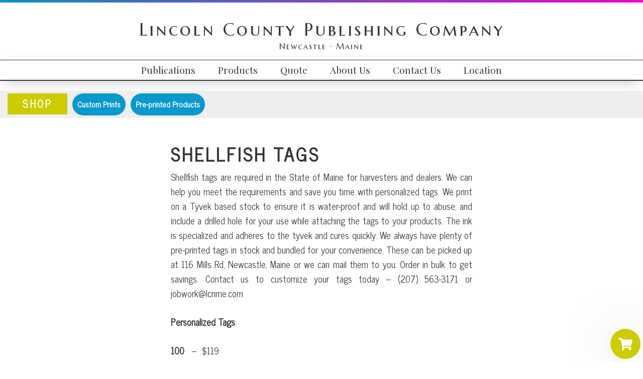

--- FILE ---
content_type: text/html; charset=UTF-8
request_url: http://www.lincolncountypublishing.com/products/shellfish-tags/
body_size: 6398
content:
<!DOCTYPE html>
<html lang="en">
<head >
<meta charset="UTF-8" />
<title>Shellfish Tags</title><meta name="viewport" content="width=device-width, initial-scale=1" />
<link rel='dns-prefetch' href='//s.w.org' />
<link rel="alternate" type="application/rss+xml" title="Lincoln County Publishing Company &raquo; Feed" href="http://www.lincolncountypublishing.com/feed/" />
<link rel="alternate" type="application/rss+xml" title="Lincoln County Publishing Company &raquo; Comments Feed" href="http://www.lincolncountypublishing.com/comments/feed/" />
<link rel="canonical" href="http://www.lincolncountypublishing.com/products/shellfish-tags/" />
		<script type="text/javascript">
			window._wpemojiSettings = {"baseUrl":"https:\/\/s.w.org\/images\/core\/emoji\/11\/72x72\/","ext":".png","svgUrl":"https:\/\/s.w.org\/images\/core\/emoji\/11\/svg\/","svgExt":".svg","source":{"concatemoji":"http:\/\/www.lincolncountypublishing.com\/wp-includes\/js\/wp-emoji-release.min.js?ver=4.9.22"}};
			!function(e,a,t){var n,r,o,i=a.createElement("canvas"),p=i.getContext&&i.getContext("2d");function s(e,t){var a=String.fromCharCode;p.clearRect(0,0,i.width,i.height),p.fillText(a.apply(this,e),0,0);e=i.toDataURL();return p.clearRect(0,0,i.width,i.height),p.fillText(a.apply(this,t),0,0),e===i.toDataURL()}function c(e){var t=a.createElement("script");t.src=e,t.defer=t.type="text/javascript",a.getElementsByTagName("head")[0].appendChild(t)}for(o=Array("flag","emoji"),t.supports={everything:!0,everythingExceptFlag:!0},r=0;r<o.length;r++)t.supports[o[r]]=function(e){if(!p||!p.fillText)return!1;switch(p.textBaseline="top",p.font="600 32px Arial",e){case"flag":return s([55356,56826,55356,56819],[55356,56826,8203,55356,56819])?!1:!s([55356,57332,56128,56423,56128,56418,56128,56421,56128,56430,56128,56423,56128,56447],[55356,57332,8203,56128,56423,8203,56128,56418,8203,56128,56421,8203,56128,56430,8203,56128,56423,8203,56128,56447]);case"emoji":return!s([55358,56760,9792,65039],[55358,56760,8203,9792,65039])}return!1}(o[r]),t.supports.everything=t.supports.everything&&t.supports[o[r]],"flag"!==o[r]&&(t.supports.everythingExceptFlag=t.supports.everythingExceptFlag&&t.supports[o[r]]);t.supports.everythingExceptFlag=t.supports.everythingExceptFlag&&!t.supports.flag,t.DOMReady=!1,t.readyCallback=function(){t.DOMReady=!0},t.supports.everything||(n=function(){t.readyCallback()},a.addEventListener?(a.addEventListener("DOMContentLoaded",n,!1),e.addEventListener("load",n,!1)):(e.attachEvent("onload",n),a.attachEvent("onreadystatechange",function(){"complete"===a.readyState&&t.readyCallback()})),(n=t.source||{}).concatemoji?c(n.concatemoji):n.wpemoji&&n.twemoji&&(c(n.twemoji),c(n.wpemoji)))}(window,document,window._wpemojiSettings);
		</script>
		<style type="text/css">
img.wp-smiley,
img.emoji {
	display: inline !important;
	border: none !important;
	box-shadow: none !important;
	height: 1em !important;
	width: 1em !important;
	margin: 0 .07em !important;
	vertical-align: -0.1em !important;
	background: none !important;
	padding: 0 !important;
}
</style>
<link rel='stylesheet' id='lcpc-css'  href='http://www.lincolncountypublishing.com/wp-content/themes/LCPC%20Theme/style.css?ver=1.0' type='text/css' media='all' />
<link rel='stylesheet' id='contact-form-7-css'  href='http://www.lincolncountypublishing.com/wp-content/plugins/contact-form-7/includes/css/styles.css?ver=5.1.4' type='text/css' media='all' />
<link rel='stylesheet' id='woocommerce-layout-css'  href='http://www.lincolncountypublishing.com/wp-content/plugins/woocommerce/assets/css/woocommerce-layout.css?ver=3.6.5' type='text/css' media='all' />
<link rel='stylesheet' id='woocommerce-smallscreen-css'  href='http://www.lincolncountypublishing.com/wp-content/plugins/woocommerce/assets/css/woocommerce-smallscreen.css?ver=3.6.5' type='text/css' media='only screen and (max-width: 768px)' />
<link rel='stylesheet' id='woocommerce-general-css'  href='http://www.lincolncountypublishing.com/wp-content/plugins/woocommerce/assets/css/woocommerce.css?ver=3.6.5' type='text/css' media='all' />
<style id='woocommerce-inline-inline-css' type='text/css'>
.woocommerce form .form-row .required { visibility: visible; }
</style>
<script type='text/javascript' src='http://www.lincolncountypublishing.com/wp-includes/js/jquery/jquery.js?ver=1.12.4'></script>
<script type='text/javascript' src='http://www.lincolncountypublishing.com/wp-includes/js/jquery/jquery-migrate.min.js?ver=1.4.1'></script>
<!--[if lt IE 9]>
<script type='text/javascript' src='http://www.lincolncountypublishing.com/wp-content/themes/LCPC%20Theme/lib/js/html5shiv.js?ver=3.7.3'></script>
<![endif]-->
<script type='text/javascript'>
/* <![CDATA[ */
var ajax_object = {"ajax_url":"http:\/\/www.lincolncountypublishing.com\/wp-admin\/admin-ajax.php"};
var alg_wc_checkout_files_upload = {"max_file_size":"0","max_file_size_exceeded_message":"Allowed file size exceeded (maximum 0 MB).","progress_bar_enabled":""};
/* ]]> */
</script>
<script type='text/javascript' src='http://www.lincolncountypublishing.com/wp-content/plugins/checkout-files-upload-woocommerce/includes/js/alg-wc-checkout-files-upload-ajax.js?ver=2.1.4'></script>
<link rel='https://api.w.org/' href='http://www.lincolncountypublishing.com/wp-json/' />
<link rel="EditURI" type="application/rsd+xml" title="RSD" href="http://www.lincolncountypublishing.com/xmlrpc.php?rsd" />
<link rel="alternate" type="application/json+oembed" href="http://www.lincolncountypublishing.com/wp-json/oembed/1.0/embed?url=http%3A%2F%2Fwww.lincolncountypublishing.com%2Fproducts%2Fshellfish-tags%2F" />
<link rel="alternate" type="text/xml+oembed" href="http://www.lincolncountypublishing.com/wp-json/oembed/1.0/embed?url=http%3A%2F%2Fwww.lincolncountypublishing.com%2Fproducts%2Fshellfish-tags%2F&#038;format=xml" />
<script type="text/javascript">
(function(url){
	if(/(?:Chrome\/26\.0\.1410\.63 Safari\/537\.31|WordfenceTestMonBot)/.test(navigator.userAgent)){ return; }
	var addEvent = function(evt, handler) {
		if (window.addEventListener) {
			document.addEventListener(evt, handler, false);
		} else if (window.attachEvent) {
			document.attachEvent('on' + evt, handler);
		}
	};
	var removeEvent = function(evt, handler) {
		if (window.removeEventListener) {
			document.removeEventListener(evt, handler, false);
		} else if (window.detachEvent) {
			document.detachEvent('on' + evt, handler);
		}
	};
	var evts = 'contextmenu dblclick drag dragend dragenter dragleave dragover dragstart drop keydown keypress keyup mousedown mousemove mouseout mouseover mouseup mousewheel scroll'.split(' ');
	var logHuman = function() {
		if (window.wfLogHumanRan) { return; }
		window.wfLogHumanRan = true;
		var wfscr = document.createElement('script');
		wfscr.type = 'text/javascript';
		wfscr.async = true;
		wfscr.src = url + '&r=' + Math.random();
		(document.getElementsByTagName('head')[0]||document.getElementsByTagName('body')[0]).appendChild(wfscr);
		for (var i = 0; i < evts.length; i++) {
			removeEvent(evts[i], logHuman);
		}
	};
	for (var i = 0; i < evts.length; i++) {
		addEvent(evts[i], logHuman);
	}
})('//www.lincolncountypublishing.com/?wordfence_lh=1&hid=A0826B4CC5926DF0E51E95CEAF3A4D1D');
</script><link rel="icon" href="http://www.lincolncountypublishing.com/wp-content/themes/LCPC%20Theme/images/favicon.ico" />
<link rel="pingback" href="http://www.lincolncountypublishing.com/xmlrpc.php" />
	<noscript><style>.woocommerce-product-gallery{ opacity: 1 !important; }</style></noscript>
	</head>
<body class="page-template-default page page-id-106 page-child parent-pageid-37 woocommerce-no-js content-sidebar" itemscope itemtype="https://schema.org/WebPage"><div class="site-container"><ul class="genesis-skip-link"><li><a href="#genesis-nav-primary" class="screen-reader-shortcut"> Skip to primary navigation</a></li><li><a href="#genesis-content" class="screen-reader-shortcut"> Skip to content</a></li><li><a href="#genesis-sidebar-primary" class="screen-reader-shortcut"> Skip to primary sidebar</a></li></ul><header class="site-header" itemscope itemtype="https://schema.org/WPHeader"><div class="wrap"><div class="title-area"><p class="site-title" itemprop="headline"><a href="http://www.lincolncountypublishing.com/">Lincoln County Publishing Company</a></p><p class="site-description" itemprop="description">Newcastle &middot; Maine</p></div><div class="widget-area header-widget-area"><h2 class="genesis-sidebar-title screen-reader-text">Header Right</h2></div></div></header><h2 class="screen-reader-text">Main navigation</h2><nav class="nav-primary" itemscope itemtype="https://schema.org/SiteNavigationElement" id="genesis-nav-primary" aria-label="Main navigation"><div class="wrap"><ul id="menu-primary-navigation" class="menu genesis-nav-menu menu-primary js-superfish"><li id="menu-item-185" class="menu-item menu-item-type-custom menu-item-object-custom menu-item-has-children menu-item-185"><a href="#" itemprop="url"><span itemprop="name">Publications</span></a>
<ul class="sub-menu">
	<li id="menu-item-186" class="menu-item menu-item-type-post_type menu-item-object-page menu-item-186"><a href="http://www.lincolncountypublishing.com/publications/l-books-niche-publications/" itemprop="url"><span itemprop="name">L Books – Niche Publications</span></a></li>
	<li id="menu-item-187" class="menu-item menu-item-type-post_type menu-item-object-page menu-item-187"><a href="http://www.lincolncountypublishing.com/publications/lincoln-county-magazine/" itemprop="url"><span itemprop="name">Lincoln County Magazine</span></a></li>
	<li id="menu-item-188" class="menu-item menu-item-type-post_type menu-item-object-page menu-item-188"><a href="http://www.lincolncountypublishing.com/publications/lincoln-county-road-atlas/" itemprop="url"><span itemprop="name">Lincoln County Road Atlas</span></a></li>
	<li id="menu-item-189" class="menu-item menu-item-type-post_type menu-item-object-page menu-item-189"><a href="http://www.lincolncountypublishing.com/publications/on-the-trail/" itemprop="url"><span itemprop="name">On The Trail</span></a></li>
	<li id="menu-item-190" class="menu-item menu-item-type-post_type menu-item-object-page menu-item-190"><a href="http://www.lincolncountypublishing.com/publications/the-lincoln-county-news/" itemprop="url"><span itemprop="name">The Lincoln County News</span></a></li>
</ul>
</li>
<li id="menu-item-192" class="menu-item menu-item-type-custom menu-item-object-custom current-menu-ancestor current-menu-parent menu-item-has-children menu-item-192"><a href="#" itemprop="url"><span itemprop="name">Products</span></a>
<ul class="sub-menu">
	<li id="menu-item-193" class="menu-item menu-item-type-post_type menu-item-object-page menu-item-193"><a href="http://www.lincolncountypublishing.com/products/books/" itemprop="url"><span itemprop="name">Books</span></a></li>
	<li id="menu-item-194" class="menu-item menu-item-type-post_type menu-item-object-page menu-item-194"><a href="http://www.lincolncountypublishing.com/products/brochures/" itemprop="url"><span itemprop="name">Brochures</span></a></li>
	<li id="menu-item-195" class="menu-item menu-item-type-post_type menu-item-object-page menu-item-195"><a href="http://www.lincolncountypublishing.com/products/business-cards/" itemprop="url"><span itemprop="name">Business Cards</span></a></li>
	<li id="menu-item-196" class="menu-item menu-item-type-post_type menu-item-object-page menu-item-196"><a href="http://www.lincolncountypublishing.com/products/calendars/" itemprop="url"><span itemprop="name">Calendars</span></a></li>
	<li id="menu-item-197" class="menu-item menu-item-type-post_type menu-item-object-page menu-item-has-children menu-item-197"><a href="http://www.lincolncountypublishing.com/products/envelopes/" itemprop="url"><span itemprop="name">Envelopes</span></a>
	<ul class="sub-menu">
		<li id="menu-item-198" class="menu-item menu-item-type-post_type menu-item-object-page menu-item-198"><a href="http://www.lincolncountypublishing.com/products/envelopes/choosing-the-right-envelope/" itemprop="url"><span itemprop="name">Choosing the Right Envelope</span></a></li>
	</ul>
</li>
	<li id="menu-item-199" class="menu-item menu-item-type-post_type menu-item-object-page menu-item-199"><a href="http://www.lincolncountypublishing.com/products/flyers/" itemprop="url"><span itemprop="name">Flyers</span></a></li>
	<li id="menu-item-200" class="menu-item menu-item-type-post_type menu-item-object-page menu-item-200"><a href="http://www.lincolncountypublishing.com/products/folders/" itemprop="url"><span itemprop="name">Folders</span></a></li>
	<li id="menu-item-201" class="menu-item menu-item-type-post_type menu-item-object-page menu-item-201"><a href="http://www.lincolncountypublishing.com/products/invitations/" itemprop="url"><span itemprop="name">Invitations</span></a></li>
	<li id="menu-item-202" class="menu-item menu-item-type-post_type menu-item-object-page menu-item-202"><a href="http://www.lincolncountypublishing.com/products/letterhead/" itemprop="url"><span itemprop="name">Letterhead</span></a></li>
	<li id="menu-item-203" class="menu-item menu-item-type-post_type menu-item-object-page menu-item-203"><a href="http://www.lincolncountypublishing.com/products/magazines/" itemprop="url"><span itemprop="name">Magazines</span></a></li>
	<li id="menu-item-204" class="menu-item menu-item-type-post_type menu-item-object-page menu-item-204"><a href="http://www.lincolncountypublishing.com/products/mailings/" itemprop="url"><span itemprop="name">Mailings</span></a></li>
	<li id="menu-item-205" class="menu-item menu-item-type-post_type menu-item-object-page menu-item-205"><a href="http://www.lincolncountypublishing.com/products/menus/" itemprop="url"><span itemprop="name">Menus</span></a></li>
	<li id="menu-item-206" class="menu-item menu-item-type-post_type menu-item-object-page menu-item-206"><a href="http://www.lincolncountypublishing.com/products/multi-part-forms/" itemprop="url"><span itemprop="name">Multi-part Forms</span></a></li>
	<li id="menu-item-207" class="menu-item menu-item-type-post_type menu-item-object-page menu-item-207"><a href="http://www.lincolncountypublishing.com/products/newsletters/" itemprop="url"><span itemprop="name">Newsletters</span></a></li>
	<li id="menu-item-208" class="menu-item menu-item-type-post_type menu-item-object-page menu-item-208"><a href="http://www.lincolncountypublishing.com/products/newspapers/" itemprop="url"><span itemprop="name">Newspapers</span></a></li>
	<li id="menu-item-209" class="menu-item menu-item-type-post_type menu-item-object-page menu-item-209"><a href="http://www.lincolncountypublishing.com/products/note-pads/" itemprop="url"><span itemprop="name">Note Pads</span></a></li>
	<li id="menu-item-210" class="menu-item menu-item-type-post_type menu-item-object-page menu-item-210"><a href="http://www.lincolncountypublishing.com/products/notecards/" itemprop="url"><span itemprop="name">Notecards</span></a></li>
	<li id="menu-item-211" class="menu-item menu-item-type-post_type menu-item-object-page menu-item-211"><a href="http://www.lincolncountypublishing.com/products/pamphlets/" itemprop="url"><span itemprop="name">Pamphlets</span></a></li>
	<li id="menu-item-212" class="menu-item menu-item-type-post_type menu-item-object-page menu-item-212"><a href="http://www.lincolncountypublishing.com/products/photos/" itemprop="url"><span itemprop="name">Photos</span></a></li>
	<li id="menu-item-213" class="menu-item menu-item-type-post_type menu-item-object-page menu-item-213"><a href="http://www.lincolncountypublishing.com/products/postcards/" itemprop="url"><span itemprop="name">Postcards</span></a></li>
	<li id="menu-item-214" class="menu-item menu-item-type-post_type menu-item-object-page menu-item-214"><a href="http://www.lincolncountypublishing.com/products/rack-cards/" itemprop="url"><span itemprop="name">Rack Cards</span></a></li>
	<li id="menu-item-215" class="menu-item menu-item-type-post_type menu-item-object-page current-menu-item page_item page-item-106 current_page_item menu-item-215"><a href="http://www.lincolncountypublishing.com/products/shellfish-tags/" itemprop="url"><span itemprop="name">Shellfish Tags</span></a></li>
	<li id="menu-item-216" class="menu-item menu-item-type-post_type menu-item-object-page menu-item-216"><a href="http://www.lincolncountypublishing.com/products/stationery/" itemprop="url"><span itemprop="name">Stationery</span></a></li>
	<li id="menu-item-217" class="menu-item menu-item-type-post_type menu-item-object-page menu-item-217"><a href="http://www.lincolncountypublishing.com/products/playing-cards/" itemprop="url"><span itemprop="name">Playing Cards</span></a></li>
</ul>
</li>
<li id="menu-item-219" class="menu-item menu-item-type-post_type menu-item-object-page menu-item-219"><a href="http://www.lincolncountypublishing.com/quote/" itemprop="url"><span itemprop="name">Quote</span></a></li>
<li id="menu-item-220" class="menu-item menu-item-type-post_type menu-item-object-page menu-item-220"><a href="http://www.lincolncountypublishing.com/about-us/" itemprop="url"><span itemprop="name">About Us</span></a></li>
<li id="menu-item-221" class="menu-item menu-item-type-post_type menu-item-object-page menu-item-221"><a href="http://www.lincolncountypublishing.com/contact-us/" itemprop="url"><span itemprop="name">Contact Us</span></a></li>
<li id="menu-item-222" class="menu-item menu-item-type-post_type menu-item-object-page menu-item-222"><a href="http://www.lincolncountypublishing.com/location/" itemprop="url"><span itemprop="name">Location</span></a></li>
</ul></div></nav><div class="site-inner"><div class="shop-bar widget-area"><section id="custom_html-4" class="widget_text widget widget_custom_html"><div class="widget_text widget-wrap"><div class="textwidget custom-html-widget"><div class="shop-link">
	<a href="#">SHOP</a>
</div>
<a href="#">Custom Prints</a>
<a href="#">Pre-printed Products</a></div></div></section>
</div><div class="content-sidebar-wrap"><main class="content" id="genesis-content"><article class="post-106 page type-page status-publish entry" itemscope itemtype="https://schema.org/CreativeWork"><header class="entry-header"><h1 class="entry-title" itemprop="headline">Shellfish Tags</h1>
</header><div class="entry-content" itemprop="text"><p>Shellfish tags are required in the State of Maine for harvesters and dealers. We can help you meet the requirements and save you time with personalized tags. We print on a Tyvek based stock to ensure it is water-proof and will hold up to abuse, and include a drilled hole for your use while attaching the tags to your products. The ink is specialized and adheres to the tyvek and cures quickly. We always have plenty of pre-printed tags in stock and bundled for your convenience. These can be picked up at 116 Mills Rd, Newcastle, Maine or we can mail them to you. Order in bulk to get savings. Contact us to customize your tags today &#8211; (207) 563-3171 or jobwork@lcnme.com</p>
<p><strong>Personalized Tags</strong></p>
<p><strong>100  </strong> &#8211;  $119</p>
<p><strong>250</strong> &#8211;  $131</p>
<p><strong>500</strong> &#8211;  $152</p>
<p><strong>1000</strong> &#8211; $193</p>
<p><strong>1500</strong> &#8211; $235</p>
<p><strong>2000</strong> &#8211; $276</p>
<p><strong>2500</strong> &#8211; $317</p>
<p><strong>3000</strong> &#8211; $359</p>
<p><strong>3500</strong> &#8211; $400</p>
<p><strong>4000</strong> &#8211; $441</p>
<p><strong>4500</strong> &#8211; $483</p>
<p><strong>5000</strong> &#8211; $524</p>
<p><strong>5500</strong> &#8211; $565</p>
<p><strong>6000</strong> &#8211; $607</p>
<p><strong>6500</strong> &#8211; $648</p>
<p><strong>7000</strong> &#8211; $689</p>
<p><strong>7500</strong> &#8211; $731</p>
<p><strong>8000</strong> &#8211; $772</p>
<p><strong>8500</strong> &#8211; $813</p>
<p><strong>9000</strong> &#8211; $855</p>
<p><strong>10,000</strong> &#8211; $937</p>
<p><strong>12,500</strong> &#8211; $1,144</p>
<p><strong>15,000</strong> &#8211; $1,351</p>
<p>&nbsp;</p>
<p>&nbsp;</p>
<p><strong>Pre-Printed Tags</strong></p>
<p>&nbsp;</p>
<p><strong>100  </strong> &#8211;  $43</p>
<p><strong>250</strong> &#8211;  $54</p>
<p><strong>500</strong> &#8211;  $73</p>
<p><strong>1000</strong> &#8211; $110</p>
<p><strong>1500</strong> &#8211; $146</p>
<p><strong>2000</strong> &#8211; $183</p>
<p><strong>2500</strong> &#8211; $220</p>
<p><strong>3000</strong> &#8211; $257</p>
<p><strong>3500</strong> &#8211; $294</p>
<p><strong>4000</strong> &#8211; $331</p>
<p><strong>4500</strong> &#8211; $368</p>
<p><strong>5000</strong> &#8211; $405</p>
<p><strong>5500</strong> &#8211; $441</p>
<p><strong>6000</strong> &#8211; $478</p>
<p><strong>6500</strong> &#8211; $515</p>
<p><strong>7000</strong> &#8211; $552</p>
<p><strong>7500</strong> &#8211; $589</p>
<p><strong>8000</strong> &#8211; $626</p>
<p><strong>8500</strong> &#8211; $663</p>
<p><strong>9000</strong> &#8211; $699</p>
<p><strong>10,000</strong> &#8211; $773</p>
<p><strong>12,500</strong> &#8211; $958</p>
<p><strong>15,000</strong> &#8211; $1,142</p>
<p>&nbsp;</p>
<figure id="attachment_160" style="width: 640px" class="wp-caption alignnone"><a href="http://www.lincolncountypublishing.com/wp-content/uploads/2017/08/shellfishTags.jpg"><img class="size-large wp-image-160" src="http://www.lincolncountypublishing.com/wp-content/uploads/2017/08/shellfishTags-679x1024.jpg" alt="" width="640" height="965" srcset="http://www.lincolncountypublishing.com/wp-content/uploads/2017/08/shellfishTags-679x1024.jpg 679w, http://www.lincolncountypublishing.com/wp-content/uploads/2017/08/shellfishTags-199x300.jpg 199w, http://www.lincolncountypublishing.com/wp-content/uploads/2017/08/shellfishTags-768x1159.jpg 768w, http://www.lincolncountypublishing.com/wp-content/uploads/2017/08/shellfishTags.jpg 800w" sizes="(max-width: 640px) 100vw, 640px" /></a><figcaption class="wp-caption-text">Example of Pre-Printed Tags</figcaption></figure>
</div></article></main><aside class="sidebar sidebar-primary widget-area" role="complementary" aria-label="Primary Sidebar" itemscope itemtype="https://schema.org/WPSideBar" id="genesis-sidebar-primary"><h2 class="genesis-sidebar-title screen-reader-text">Primary Sidebar</h2></aside></div></div><footer class="site-footer" itemscope itemtype="https://schema.org/WPFooter"><div class="wrap"><p>Copyright &#x000A9;&nbsp;2026 &#x000B7;  <a href="http://www.studiopress.com/">Genesis Framework</a> &#x000B7; <a href="http://wordpress.org/">WordPress</a> &#x000B7; <a href="http://www.lincolncountypublishing.com/wp-login.php">Log in</a></p></div></footer><div class="footer-navigation widget-area"><section id="nav_menu-2" class="widget widget_nav_menu"><div class="widget-wrap"><h3 class="widgettitle widget-title">SHOP</h3>
<div class="menu-shop-navigation-container"><ul id="menu-shop-navigation" class="menu"><li id="menu-item-672" class="menu-item menu-item-type-taxonomy menu-item-object-product_cat menu-item-672"><a href="http://www.lincolncountypublishing.com/product-category/custom-prints/" itemprop="url">Custom Prints</a></li>
<li id="menu-item-673" class="menu-item menu-item-type-taxonomy menu-item-object-product_cat menu-item-673"><a href="http://www.lincolncountypublishing.com/product-category/pre-printed/" itemprop="url">Pre-Printed Products</a></li>
<li id="menu-item-681" class="menu-item menu-item-type-post_type menu-item-object-page menu-item-681"><a href="http://www.lincolncountypublishing.com/cart/" itemprop="url">Cart</a></li>
<li id="menu-item-682" class="menu-item menu-item-type-post_type menu-item-object-page menu-item-682"><a href="http://www.lincolncountypublishing.com/checkout/" itemprop="url">Checkout</a></li>
</ul></div></div></section>
<section id="nav_menu-3" class="widget widget_nav_menu"><div class="widget-wrap"><h3 class="widgettitle widget-title">LCPC</h3>
<div class="menu-lcpc-container"><ul id="menu-lcpc" class="menu"><li id="menu-item-674" class="menu-item menu-item-type-post_type menu-item-object-page menu-item-674"><a href="http://www.lincolncountypublishing.com/publications/" itemprop="url">Publications</a></li>
<li id="menu-item-675" class="menu-item menu-item-type-post_type menu-item-object-page current-page-ancestor menu-item-675"><a href="http://www.lincolncountypublishing.com/products/" itemprop="url">Products</a></li>
<li id="menu-item-676" class="menu-item menu-item-type-post_type menu-item-object-page menu-item-676"><a href="http://www.lincolncountypublishing.com/about-us/" itemprop="url">About Us</a></li>
<li id="menu-item-677" class="menu-item menu-item-type-post_type menu-item-object-page menu-item-677"><a href="http://www.lincolncountypublishing.com/contact-us/" itemprop="url">Contact Us</a></li>
<li id="menu-item-678" class="menu-item menu-item-type-post_type menu-item-object-page menu-item-678"><a href="http://www.lincolncountypublishing.com/location/" itemprop="url">Location</a></li>
</ul></div></div></section>
<section id="nav_menu-4" class="widget widget_nav_menu"><div class="widget-wrap"><h3 class="widgettitle widget-title">Design &#038; Print</h3>
<div class="menu-production-container"><ul id="menu-production" class="menu"><li id="menu-item-679" class="menu-item menu-item-type-post_type menu-item-object-page menu-item-679"><a href="http://www.lincolncountypublishing.com/design-services/" itemprop="url">Graphic Design Services</a></li>
<li id="menu-item-680" class="menu-item menu-item-type-post_type menu-item-object-page menu-item-680"><a href="http://www.lincolncountypublishing.com/quote/" itemprop="url">Quote</a></li>
</ul></div></div></section>
<section id="nav_menu-5" class="widget widget_nav_menu"><div class="widget-wrap"><h3 class="widgettitle widget-title">Site Information</h3>
<div class="menu-site-information-container"><ul id="menu-site-information" class="menu"><li id="menu-item-690" class="menu-item menu-item-type-post_type menu-item-object-page menu-item-690"><a href="http://www.lincolncountypublishing.com/terms-of-service/" itemprop="url">Terms of Service</a></li>
<li id="menu-item-689" class="menu-item menu-item-type-post_type menu-item-object-page menu-item-689"><a href="http://www.lincolncountypublishing.com/privacy-policy/" itemprop="url">Privacy Policy</a></li>
</ul></div></div></section>
</div><div class="c-footer-widget widget-area"><section id="text-3" class="widget widget_text"><div class="widget-wrap">			<div class="textwidget"><p>(C) LCPC 2023</p>
</div>
		</div></section>
</div><div class="shopping-cart widget-area"><section id="text-4" class="widget widget_text"><div class="widget-wrap">			<div class="textwidget"><a href="http://www.lincolncountypublishing.com/shop/"><i class="fa fa-shopping-cart"></i> </a>
</div>
		</div></section>
</div></div>	<script type="text/javascript">
		var c = document.body.className;
		c = c.replace(/woocommerce-no-js/, 'woocommerce-js');
		document.body.className = c;
	</script>
	<script type='text/javascript'>
/* <![CDATA[ */
var wpcf7 = {"apiSettings":{"root":"http:\/\/www.lincolncountypublishing.com\/wp-json\/contact-form-7\/v1","namespace":"contact-form-7\/v1"}};
/* ]]> */
</script>
<script type='text/javascript' src='http://www.lincolncountypublishing.com/wp-content/plugins/contact-form-7/includes/js/scripts.js?ver=5.1.4'></script>
<script type='text/javascript' src='http://www.lincolncountypublishing.com/wp-content/plugins/woocommerce/assets/js/jquery-blockui/jquery.blockUI.min.js?ver=2.70'></script>
<script type='text/javascript'>
/* <![CDATA[ */
var wc_add_to_cart_params = {"ajax_url":"\/wp-admin\/admin-ajax.php","wc_ajax_url":"\/?wc-ajax=%%endpoint%%","i18n_view_cart":"View cart","cart_url":"http:\/\/www.lincolncountypublishing.com\/cart\/","is_cart":"","cart_redirect_after_add":"no"};
/* ]]> */
</script>
<script type='text/javascript' src='http://www.lincolncountypublishing.com/wp-content/plugins/woocommerce/assets/js/frontend/add-to-cart.min.js?ver=3.6.5'></script>
<script type='text/javascript' src='http://www.lincolncountypublishing.com/wp-content/plugins/woocommerce/assets/js/js-cookie/js.cookie.min.js?ver=2.1.4'></script>
<script type='text/javascript'>
/* <![CDATA[ */
var woocommerce_params = {"ajax_url":"\/wp-admin\/admin-ajax.php","wc_ajax_url":"\/?wc-ajax=%%endpoint%%"};
/* ]]> */
</script>
<script type='text/javascript' src='http://www.lincolncountypublishing.com/wp-content/plugins/woocommerce/assets/js/frontend/woocommerce.min.js?ver=3.6.5'></script>
<script type='text/javascript'>
/* <![CDATA[ */
var wc_cart_fragments_params = {"ajax_url":"\/wp-admin\/admin-ajax.php","wc_ajax_url":"\/?wc-ajax=%%endpoint%%","cart_hash_key":"wc_cart_hash_62c55ec42b0fee0277da00277c6a8f0d","fragment_name":"wc_fragments_62c55ec42b0fee0277da00277c6a8f0d","request_timeout":"5000"};
/* ]]> */
</script>
<script type='text/javascript' src='http://www.lincolncountypublishing.com/wp-content/plugins/woocommerce/assets/js/frontend/cart-fragments.min.js?ver=3.6.5'></script>
<script type='text/javascript' src='http://www.lincolncountypublishing.com/wp-includes/js/hoverIntent.min.js?ver=1.8.1'></script>
<script type='text/javascript' src='http://www.lincolncountypublishing.com/wp-content/themes/LCPC%20Theme/lib/js/menu/superfish.js?ver=1.7.5'></script>
<script type='text/javascript' src='http://www.lincolncountypublishing.com/wp-content/themes/LCPC%20Theme/lib/js/menu/superfish.args.js?ver=2.5.2'></script>
<script type='text/javascript' src='http://www.lincolncountypublishing.com/wp-content/themes/LCPC%20Theme/lib/js/skip-links.js?ver=2.5.2'></script>
<script type='text/javascript' src='http://www.lincolncountypublishing.com/wp-includes/js/wp-embed.min.js?ver=4.9.22'></script>
<script type='text/javascript' src='https://use.fontawesome.com/releases/v5.1.0/js/v4-shims.js?ver=4.9.22'></script>
<script type='text/javascript' src='https://use.fontawesome.com/releases/v5.1.0/js/all.js?ver=4.9.22'></script>
</body></html>


--- FILE ---
content_type: text/css
request_url: http://www.lincolncountypublishing.com/wp-content/themes/LCPC%20Theme/style.css?ver=1.0
body_size: 8558
content:
/* # Genesis Framework
Theme Name: LCPC Theme
Theme URI: http://my.studiopress.com/themes/genesis/
License: GPL-2.0+
License URI: http://www.gnu.org/licenses/gpl-2.0.html
*/



/* # Table of Contents
- HTML5 Reset
	- Baseline Normalize
	- Box Sizing
	- Float Clearing
- Defaults
	- Typographical Elements
	- Headings
	- Objects
	- Gallery
	- Forms
	- Tables
	- Screen Reader Text
- Structure and Layout
	- Site Containers
	- Common Classes
	- Avatar
	- Genesis
	- Search Form
	- Titles
	- WordPress
- Widgets
	- Featured Content
- Plugins
	- Genesis eNews Extended
	- Jetpack
- Skip Links
- Site Header
	- Title Area
	- Widget Area
- Site Navigation
	- Accessible Menu
	- Site Header Navigation
	- Primary and Secondary Navigation
- Content Area
	- Entries
	- Entry Meta
	- Pagination
	- Comments
- Sidebars
- Site Footer
- Media Queries
	- Max-width: 1280px
	- Max-width: 1023px
	- Max-width: 880px
- Print Styles
*/

/* ## Call Google Fonts
-----------------------------------------------*/
@import url('https://fonts.googleapis.com/css?family=Marcellus+SC');
@import url('https://fonts.googleapis.com/css?family=Playfair+Display');
@import url('https://fonts.googleapis.com/css?family=News+Cycle');



/* # HTML5 Reset
---------------------------------------------------------------------------------------------------- */

/* ## Baseline Normalize
--------------------------------------------- */
/* normalize.css v4.1.1 | MIT License | http://necolas.github.io/normalize.css/ */

html{font-family:sans-serif;-ms-text-size-adjust:100%;-webkit-text-size-adjust:100%}body{margin:0}article,aside,details,figcaption,figure,footer,header,main,menu,nav,section,summary{display:block}audio,canvas,progress,video{display:inline-block}audio:not([controls]){display:none;height:0}progress{vertical-align:baseline}template,[hidden]{display:none}a{background-color:transparent;-webkit-text-decoration-skip:objects}a:active,a:hover{outline-width:0}abbr[title]{border-bottom:none;}b,strong{font-weight:inherit}b,strong{font-weight:bolder}dfn{font-style:italic}h1{font-size:2em;margin:0.67em 0}mark{background-color:#ff0;color:#000}small{font-size:80%}sub,sup{font-size:75%;line-height:0;position:relative;vertical-align:baseline}sub{bottom:-0.25em}sup{top:-0.5em}img{border-style:none}svg:not(:root){overflow:hidden}code,kbd,pre,samp{font-family:monospace, monospace;font-size:1em}figure{margin:1em 40px}hr{box-sizing:content-box;height:0;overflow:visible}button,input,optgroup,select,textarea{font:inherit;margin:0}optgroup{font-weight:bold}button,input{overflow:visible}button,select{text-transform:none}button,html [type="button"],[type="reset"],[type="submit"]{-webkit-appearance:button}button::-moz-focus-inner,[type="button"]::-moz-focus-inner,[type="reset"]::-moz-focus-inner,[type="submit"]::-moz-focus-inner{border-style:none;padding:0}button:-moz-focusring,[type="button"]:-moz-focusring,[type="reset"]:-moz-focusring,[type="submit"]:-moz-focusring{outline:1px dotted ButtonText}fieldset{border:1px solid #c0c0c0;margin:0 2px;padding:0.35em 0.625em 0.75em}legend{box-sizing:border-box;color:inherit;display:table;max-width:100%;padding:0;white-space:normal}textarea{overflow:auto}[type="checkbox"],[type="radio"]{box-sizing:border-box;padding:0}[type="number"]::-webkit-inner-spin-button,[type="number"]::-webkit-outer-spin-button{height:auto}[type="search"]{-webkit-appearance:textfield;outline-offset:-2px}[type="search"]::-webkit-search-cancel-button,[type="search"]::-webkit-search-decoration{-webkit-appearance:none}::-webkit-input-placeholder{color:inherit;opacity:0.54}::-webkit-file-upload-button{-webkit-appearance:button;font:inherit}

/* ## Box Sizing
--------------------------------------------- */

html,
input[type="search"] {
	-webkit-box-sizing: border-box;
	-moz-box-sizing:    border-box;
	box-sizing:         border-box;
}

*,
*::before,
*::after {
	box-sizing: inherit;
}


/* ## Float Clearing
--------------------------------------------- */

.author-box::before,
.clearfix::before,
.entry::before,
.entry-content::before,
.nav-primary::before,
.nav-secondary::before,
.pagination::before,
.site-container::before,
.site-footer::before,
.site-header::before,
.site-inner::before,
.widget::before,
.wrap::before {
	content: " ";
	display: table;
}

.author-box::after,
.clearfix::after,
.entry::after,
.entry-content::after,
.nav-primary::after,
.nav-secondary::after,
.pagination::after,
.site-container::after,
.site-footer::after,
.site-header::after,
.site-inner::after,
.widget::after,
.wrap::after {
	clear: both;
	content: " ";
	display: table;
}


/* # Defaults
---------------------------------------------------------------------------------------------------- */

.site-container{
width: 100%;

margin-left: auto;
margin-right: auto;
	

}

figure{
	width: 100%!important;
	margin-left: auto;
	margin-right: auto;
}

/* ## Hide Edit Link
----------------------------------------------*/

a.post-edit-link{
    display: none;
}

/* ## Typographical Elements
--------------------------------------------- */

html {
    font-size: 62.5%; /* 10px browser default */
      background:  #0a98cd; /* For browsers that do not support gradients */
  background: -webkit-linear-gradient(left,  #0a98cd,   #ff00dc ); /* For Safari 5.1 to 6.0 */
  background: -o-linear-gradient(right,  #0a98cd,   #ff00dc ); /* For Opera 11.1 to 12.0 */
  background: -moz-linear-gradient(right,  #0a98cd,   #ff00dc ); /* For Firefox 3.6 to 15 */
  background: linear-gradient(to right,  #0a98cd,   #ff00dc ); /* Standard syntax */
     padding-top: 5px;
  -webkit-background-size: cover;
  -moz-background-size: cover;
  -o-background-size: cover;
  background-size: cover;
}

/* Chrome fix */
body > div {
    font-size: 1.8rem;
}

body {
	color: #333;
	font-family: 'News Cycle', 'Arial', sans-serif;
	font-size: 20px;
	font-size: 2rem;
	font-weight: 400;
	line-height: 1.625;
	margin: 0;
    background-color: #fff;
}

a,
button,
input:focus,
input[type="button"],
input[type="reset"],
input[type="submit"],
textarea:focus,
.button,
.gallery img {
	-webkit-transition: all 0.1s ease-in-out;
	-moz-transition:    all 0.1s ease-in-out;
	-ms-transition:     all 0.1s ease-in-out;
	-o-transition:      all 0.1s ease-in-out;
	transition:         all 0.1s ease-in-out;
}

a {
	color: #0a98cd;
	
}

a:hover,
a:focus {
	color: #333;
	text-decoration: none;
}

p {
	margin: 0 0 28px;
	padding: 0;
    text-align: justify;

}

ol,
ul {
	margin: 0;
	padding: 0;
}

li {
	list-style-type: none;
}

hr {
	border: 0;
	border-collapse: collapse;
	border-top: 1px solid #ddd;
	clear: both;
	margin: 1em 0;
}

b,
strong {
	font-weight: 700;
}

blockquote,
cite,
em,
i {
	font-style: italic;
}

blockquote {
	margin: 40px;
}

blockquote::before {
	content: "\201C";
	display: block;
	font-size: 30px;
	height: 0;
	left: -20px;
	position: relative;
	top: -10px;
}


/* ## Headings
--------------------------------------------- */

h1,
h2,
h3,
h4,
h5,
h6 {
	font-family: 'News Cycle', Arial, sans-serif;
    letter-spacing: 2px;
	font-weight: 700;
	line-height: 1.2;
	margin: 0 0 10px;
	text-transform: uppercase;
	letter-spacing: 4px;
}

h1 {
	font-size: 36px;
	font-size: 3.6rem;
}

h2 {
	font-size: 30px;
	font-size: 3rem;
    color: #333;
    text-align: center;
	width: 100%;
	margin-top: 20px;
}

h3 {
	font-size: 30px;
	font-size: 3rem;
    color: #fff;
    text-align: center;
}

h4 {
	font-size: 20px;
	font-size: 2rem;
}

h5 {
	font-size: 18px;
	font-size: 1.8rem;
}

h6 {
	font-size: 16px;
	font-size: 1.6rem;
}

h1.site-title{
    width: 100%;
    text-align:  center;
}

h1.site-title a{
    text-decoration: none!important;
    letter-spacing: 1px;
    
   
}


/* ## Objects
--------------------------------------------- */

embed,
img,
object,
video,
.wp-caption {
width: 100%;
height:auto;
}

img {
	height: auto;
	
}


.content img{
	max-width: 100%!important;
	height: auto;
}

/* ## Gallery
--------------------------------------------- */

.gallery {
	overflow: hidden;
}

.gallery-item {
	float: left;
	margin: 0 0 28px;
	text-align: center;
}

.gallery-columns-2 .gallery-item {
	width: 50%;
}

.gallery-columns-3 .gallery-item {
	width: 33%;
}

.gallery-columns-4 .gallery-item {
	width: 25%;
}

.gallery-columns-5 .gallery-item {
	width: 20%;
}

.gallery-columns-6 .gallery-item {
	width: 16.6666%;
}

.gallery-columns-7 .gallery-item {
	width: 14.2857%;
}

.gallery-columns-8 .gallery-item {
	width: 12.5%;
}

.gallery-columns-9 .gallery-item {
	width: 11.1111%;
}

.gallery img {
	border: 1px solid #ddd;
	height: auto;
	padding: 4px;
}

.gallery img:hover,
.gallery img:focus {
	border: 1px solid #999;
}

/* ## Forms
--------------------------------------------- */

input,
select,
textarea {
	background-color: transparent;
	border: 1px solid #ddd;
	color: #333;
	font-size: 18px;
	font-size: 1.8rem;
	font-weight: 400;
	padding: 16px;
	width: 100%;
}

input:focus,
textarea:focus {
	border: 1px solid #999;
	outline: none;
}

input[type="checkbox"],
input[type="image"],
input[type="radio"] {
	width: auto;
}

::-moz-placeholder {
	color: #333;
	opacity: 1;
}

::-webkit-input-placeholder {
	color: #333;
}

button,
input[type="button"],
input[type="reset"],
input[type="submit"],
.button {
	background-color: #333;
	border: 0;
	color: #fff;
	cursor: pointer;
	font-size: 16px;
	font-size: 1.6rem;
	font-weight: 700;
	padding: 16px 24px;
	width: auto;
}

button:hover,
input:hover[type="button"],
input:hover[type="reset"],
input:hover[type="submit"],
.button:hover,
button:focus,
input:focus[type="button"],
input:focus[type="reset"],
input:focus[type="submit"],
.button:focus {
	background-color: #0a98cd;
	color: #fff;
}

.entry-content .button:hover,
.entry-content .button:focus {
	color: #fff;
}

.button {
	display: inline-block;
}

input[type="search"]::-webkit-search-cancel-button,
input[type="search"]::-webkit-search-results-button {
	display: none;
}

/* ## Tables
--------------------------------------------- */

table {
	border-collapse: collapse;
	border-spacing: 0;
	line-height: 2;
	margin-bottom: 40px;
	width: 100%;
}

tbody {
	border-bottom: 1px solid #ddd;
}

td,
th {
	text-align: left;
}

td {
	border-top: 1px solid #ddd;
	padding: 6px 0;
}

th {
	font-weight: 400;
}

/* ## Screen Reader Text
--------------------------------------------- */

.screen-reader-text,
.screen-reader-text span,
.screen-reader-shortcut {
	position: absolute !important;
	clip: rect(0, 0, 0, 0);
	height: 1px;
	width: 1px;
	border: 0;
	overflow: hidden;
	word-wrap: normal !important;
}

.screen-reader-text:focus,
.screen-reader-shortcut:focus,
.genesis-nav-menu .search input[type="submit"]:focus,
.widget_search input[type="submit"]:focus {
	clip: auto !important;
	height: auto;
	width: auto;
	display: block;
	font-size: 1em;
	font-weight: bold;
	padding: 15px 23px 14px;
	color: #333;
	background: #fff;
	z-index: 100000; /* Above WP toolbar. */
	text-decoration: none;
	box-shadow: 0 0 2px 2px rgba(0, 0, 0, 0.6);
}

.more-link {
    position: relative;
}


/* # Structure and Layout
---------------------------------------------------------------------------------------------------- */

/* ## Site Containers
--------------------------------------------- */

.site-inner,
.wrap {
	margin: 0 auto;
	width: 100%;

}

.site-inner {
	clear: both;
background-color: #eee;


width: 100%;
}

/* ## Column Widths and Positions
--------------------------------------------- */

/* ### Wrapping div for .content and .sidebar-primary */

.content-sidebar-sidebar .content-sidebar-wrap,
.sidebar-content-sidebar .content-sidebar-wrap,
.sidebar-sidebar-content .content-sidebar-wrap {
	width: 980px;
	-webkit-box-shadow: 1px 10px 28px -9px rgba(0,0,0,0.25);
-moz-box-shadow: 1px 10px 28px -9px rgba(0,0,0,0.25);
box-shadow: 1px 10px 28px -9px rgba(0,0,0,0.25);

}

.content-sidebar-sidebar .content-sidebar-wrap {
	float: left;
}

.sidebar-content-sidebar .content-sidebar-wrap,
.sidebar-sidebar-content .content-sidebar-wrap {
	float: right;
}

div.content-sidebar-wrap{
   background-color: #fff;
   padding: 25px;
   padding-top: 50px;
   min-height: 500px;
}

/* ### Content */

.content {
	max-width: 780px;
	width: 100%;
    margin-left: auto;
    margin-right: auto;
height: auto;
overflow: hidden;
}

.content-sidebar-sidebar .content,
.sidebar-content-sidebar .content,
.sidebar-sidebar-content .content {
	width: 580px;
}

.full-width-content .content {
	width: 100%;
}

/* ### Primary Sidebar */

.sidebar-primary {
	display: none;
}

.sidebar-content .sidebar-primary,
.sidebar-sidebar-content .sidebar-primary {
	float: left;
}

/* ### Secondary Sidebar */

.sidebar-secondary {
	float: left;
	width: 180px;
}

.content-sidebar-sidebar .sidebar-secondary {
	float: right;
}


/* # Common Classes
---------------------------------------------------------------------------------------------------- */

/* ## Avatar
--------------------------------------------- */

.avatar {
	float: left;
}

.alignleft .avatar,
.author-box .avatar {
	margin-right: 24px;
}

.alignright .avatar {
	margin-left: 24px;
}

.comment .avatar {
	margin: 0 16px 24px 0;
}

/* ## Genesis
--------------------------------------------- */

.breadcrumb {
	margin-bottom: 40px;
}

.archive-description,
.author-box {
	margin-bottom: 60px;
}

.archive-description p:last-child,
.author-box p:last-child {
	margin-bottom: 0;
}

/* ## Search Form
--------------------------------------------- */

.search-form {
	overflow: hidden;
}

.site-header .search-form {
	float: right;
	margin-top: 12px;
}

.entry-content .search-form,
.site-header .search-form {
	width: 50%;
}

.genesis-nav-menu .search input[type="submit"],
.widget_search input[type="submit"] {
	border: 0;
	clip: rect(0, 0, 0, 0);
	height: 1px;
	margin: -1px;
	padding: 0;
	position: absolute;
	width: 1px;
}

/* ## Titles
--------------------------------------------- */

.author-box-title,
.archive-title {
	font-size: 20px;
	font-size: 2rem;
}

.entry-title {
	font-size: 36px;
	font-size: 3.6rem;
}

.entry-title a,
.sidebar .widget-title a {
	color: #333;
}

.entry-title a:hover,
.entry-title a:focus {
	color: #00dd97;
}

.widget-title {
	margin-bottom: 20px;
}

/* ## WordPress
--------------------------------------------- */

a.aligncenter img {
	display: block;
	margin: 0 auto;
	width: 100%;
	max-width: 800px;
	height: auto;
}

a.alignnone {
	display: inline-block;
}

.alignleft {
	float: left;
	text-align: left;
}

.alignright {
	float: right;
	text-align: right;
}

a.alignleft,
a.alignnone,
a.alignright {
	max-width: 100%;
}

img.centered,
.aligncenter {
	display: block;
	margin: 0 auto 24px;
}

img.alignnone,
.alignnone {
	margin-bottom: 12px;
}

a.alignleft,
img.alignleft,
.wp-caption.alignleft {
	margin: 0 24px 24px 0;
}

a.alignright,
img.alignright,
.wp-caption.alignright {
	margin: 0 0 24px 24px;
}

.wp-caption-text {
	font-size: 14px;
	font-size: 1.4rem;
	font-weight: 700;
	text-align: center;
}

.entry-content p.wp-caption-text {
	margin-bottom: 0;
}

.entry-content .wp-audio-shortcode,
.entry-content .wp-playlist,
.entry-content .wp-video {
	margin: 0 0 28px;
}


/* # Widgets
---------------------------------------------------------------------------------------------------- */

.widget {
	word-wrap: break-word;
}

.widget ol > li {
	list-style-position: inside;
	list-style-type: decimal;
	padding-left: 20px;
	text-indent: -20px;
}

.widget li li {
	border: 0;
	margin: 0 0 0 30px;
	padding: 0;
}

.widget_calendar table {
	width: 100%;
}

.widget_calendar td,
.widget_calendar th {
	text-align: center;
}

/* ## Featured Content
--------------------------------------------- */

.featured-content .entry {
	margin-bottom: 40px;
}

.featured-content .entry:last-child {
	margin-bottom: 0;
}

.featured-content .entry-title {
	font-size: 20px;
	font-size: 2rem;
}


/* # Plugins
---------------------------------------------------------------------------------------------------- */

/* ## Genesis eNews Extended
--------------------------------------------- */

.enews-widget input {
	font-size: 16px;
	font-size: 1.6rem;
	margin-bottom: 16px;
}

.enews-widget input[type="submit"] {
	margin: 0;
	width: 100%;
}

.enews form + p {
	margin-top: 24px;
}

/* ## Jetpack
--------------------------------------------- */

#wpstats {
	display: none;
}


/* # Skip Links
---------------------------------------------------------------------------------------------------- */

.genesis-skip-link {
	margin: 0;
}

.genesis-skip-link li {
	height: 0;
	width: 0;
	list-style: none;
}

/* Display outline on focus */
:focus {
	color: #333;
	outline: #ccc solid 1px;
}


/* # Site Header
---------------------------------------------------------------------------------------------------- */

.site-header {
	height: auto;
    min-height: 75px;
    overflow: hidden;
    background-color: white;
    -webkit-box-shadow: 1px 10px 28px -9px rgba(0,0,0,0.95);
-moz-box-shadow: 1px 10px 28px -9px rgba(0,0,0,0.95);
box-shadow: 1px 10px 28px -9px rgba(0,0,0,0.95);
    }

.site-header .wrap {
	padding: 0px;
}

/* ## Title Area
--------------------------------------------- */
.title-area {
	padding: 10px;
	padding-top: 25px;
    width: 100%;
    text-align: center;
}

.header-full-width .title-area {
	width: 100%;
}

.site-title {
    font-family: 'Marcellus SC', Arial, sans-serif;
	font-size: 3.5rem;
    text-align: center;
	font-weight: 300;
	line-height: 1.2;
    text-decoration: none;
    margin-top: 8px;
    letter-spacing: 4px;
}

.site-title a{
    color: #333;
}

.site-title a,
.site-title a:hover,
.site-title a:focus {
    text-decoration: none;
}

.site-title a:hover, .site-title a:focus {
    color: #0a98cd;
}

.header-image .site-title > a {
	background: url(images/logo.png) no-repeat left;
	float: left;
	min-height: 60px;
	width: 100%;
}

.site-description {
	font-family: 'Marcellus SC', Arial, sans-serif;
	font-size: 16px;
	font-size: 1.6rem;
	font-weight: 300;
	line-height: 1.5;
	text-align: center;
	letter-spacing: 2px;
}

.site-description,
.site-title {
	margin-bottom: 0;
}

.header-image .site-description,
.header-image .site-title a {
	overflow: hidden;
	text-indent: 100%;
	white-space: nowrap;
}

/* ## Widget Area
--------------------------------------------- */

.site-header .widget-area {
}


/* # Site Navigation
---------------------------------------------------------------------------------------------------- */

.genesis-nav-menu {
	clear: both;
	font-size: 22px;
	font-size: 1.9rem;
	line-height: 1;
	width: 100%;
	text-align: center;
	font-family: 'Playfair Display', sans-serif;
	border-top: 1px solid #333;
	border-bottom: 2px solid #333;
}

.genesis-nav-menu .menu-item {
	display: inline-block;
	margin-bottom: 0;
	padding-bottom: 0;
	text-align: left;
}

.genesis-nav-menu a {
	color: #333;
	display: block;
	padding: 10px 20px 10px 20px;
	text-decoration: none;
    font-family: 'Playfair Display', sans-serif;
    
}


.genesis-nav-menu .sub-menu {
	opacity: 0;
	position: absolute;
	-webkit-transition: opacity .4s ease-in-out;
	-moz-transition:    opacity .4s ease-in-out;
	-ms-transition:     opacity .4s ease-in-out;
	-o-transition:      opacity .4s ease-in-out;
	transition:         opacity .4s ease-in-out;
	z-index: 99;
	width: 100%;
	height: auto;
	overflow: hidden;
	background-color: #333;
	text-align: center;
left: 0;
	right: 0;
	margin: auto;
	border-bottom: 2px solid #333;
	border-top: 1px solid #333;
}

.genesis-nav-menu .sub-menu .sub-menu a{
	color: #333;
}

.genesis-nav-menu .sub-menu a {
	border-top: 0;
	font-size: 18px;
	font-size: 1.6rem;
	padding: 20px;
	position: relative;
	width: 175px;
	word-wrap: break-word;
	display: inline-block;
	color: #fff;
}


.genesis-nav-menu a:focus,
.genesis-nav-menu a:hover,
.genesis-nav-menu .current-menu-item > a,
.genesis-nav-menu .sub-menu .current-menu-item > a:focus,
.genesis-nav-menu .sub-menu .current-menu-item > a:hover  {
	color: #0a98cd;

	
}

.genesis-nav-menu .sub-menu .sub-menu {
	position: static;
	background-color: #eee;
}
.genesis-nav-menu .sub-menu .sub-menu a{
	background-color: #eee;
}

.genesis-nav-menu .menu-item:hover {
	position: static;
}

.genesis-nav-menu .menu-item:hover > .sub-menu {
	opacity: 1;
	
	
}

.genesis-nav-menu > .first > a {
	padding-left: 0;
}

.genesis-nav-menu > .last > a {
	padding-right: 0;
}

.genesis-nav-menu > .right {
	float: right;
}

/* ## Accessible Menu
--------------------------------------------- */

.menu .menu-item:focus {
	position: static;
}

.menu .menu-item > a:focus + ul.sub-menu,
.menu .menu-item.sfHover > ul.sub-menu {
	left: auto;
	opacity: 1;
}


/* ## Primary and Secondary Navigation
--------------------------------------------- */

.nav-primary,
.nav-secondary {
	background: #fff;
    padding-top: 5px; 
    width: 100%;
      -webkit-box-shadow: 1px 10px 28px -9px rgba(0,0,0,0.25);
-moz-box-shadow: 1px 10px 28px -9px rgba(0,0,0,0.25);
box-shadow: 1px 10px 28px -9px rgba(0,0,0,0.25);
	z-index: 97;
	margin-bottom: 20px;
}


/* # Content Area
---------------------------------------------------------------------------------------------------- */

/* ## Entries
--------------------------------------------- */

.entry {
	margin-bottom: 60px;
}

.entry-content{
    margin-left: auto;
    margin-right: auto;
	width: 100%;
}

.entry-content ol,
.entry-content ul {
	margin-bottom: 28px;
	margin-left: 40px;
}

.entry-content ol > li {
	list-style-type: decimal;
}

.entry-content ul > li {
	list-style-type: disc;
}

.entry-content ol ol,
.entry-content ul ul {
	margin-bottom: 0;
}

.entry-content code {
	background-color: #333;
	color: #ddd;
}

/* ## Entry Meta
--------------------------------------------- */

p.entry-meta {
	font-size: 16px;
	font-size: 1.6rem;
	margin-bottom: 0;
	display: none;
}

.entry-header .entry-meta {
	margin-bottom: 24px;
	display: none;
}

.entry-categories,
.entry-tags {
	display: none;
}

.entry-comments-link::before {
	content: "\2014";
	margin: 0 6px 0 2px;
}

/* ## Pagination
--------------------------------------------- */

.pagination {
	clear: both;
	margin: 40px 0;
}

.pagination li {
	display: inline;
}

.pagination li a {
	cursor: pointer;
	display: inline-block;
	font-size: 16px;
	font-size: 1.6rem;
	padding-right: 10px;
	text-decoration: none;
}

.pagination .active a {
	color: #333;
}

/* ## Comments
--------------------------------------------- */

.comment-respond,
.entry-comments,
.entry-pings {
	margin-bottom: 60px;
}

.comment-header {
	font-size: 16px;
	font-size: 1.6rem;
}

.comment-content {
	clear: both;
	word-wrap: break-word;
}

.comment-list li {
	padding: 32px 0 0 32px;
}

.comment-list li.depth-1 {
	padding-left: 0;
}

.comment-respond input[type="email"],
.comment-respond input[type="text"],
.comment-respond input[type="url"] {
	width: 50%;
}

.comment-respond label {
	display: block;
	margin-right: 12px;
}

.entry-comments .comment-author {
	margin-bottom: 0;
}

.entry-pings .reply {
	display: none;
}


/* # Sidebars
---------------------------------------------------------------------------------------------------- */

.sidebar {
	font-size: 16px;
	font-size: 1.6rem;
}

.sidebar li {
	margin-bottom: 10px;
	padding-bottom: 10px;
}

.sidebar p:last-child,
.sidebar ul > li:last-child {
	margin-bottom: 0;
}

.sidebar .widget {
	margin-bottom: 60px;
}


/* # Site Footer
---------------------------------------------------------------------------------------------------- */

.site-footer {
display: none;
}

.site-footer p {
	margin-bottom: 0;
}


/* # Custom Widget Areas
------------------------------------------------------------------------------------------------------*/
/* Right Header Widget */
.header-right-widget{
    color: #fff;
    background-color: #000;
    height: 75px;
    float: right;
    padding: 10px;
    padding-top: 18px;
    padding-right: 195px;
    }

.header-right-widget:hover {
    background-color: #00dd97;
}
/*Utility Widget*/
.utility-widget{
    width: 100%;
    padding-left: 10%;
    padding-right: 10%;
    background-color: #01209d;
    color: #fff;
    height: auto;
    padding-top: 3px;
    padding-bottom: 3px;
}

.utility-widget p{
    margin: 0px;
}



/*Front Page Widget*/
.front-widget{
	width: 100%;
	height: auto;
	background-color: #fff;
	z-index: 95;
	padding-top: 60px;
}

.content-box{
	display: flex;
	width: 100%;
	height: auto;
	flex-direction: column;
	overflow: hidden;
   margin-bottom: 15px;
}

.content-in{
	flex-direction: column;
	display: flex;
	flex: 1;
	flex-basis: 1;
	flex-shrink: 1;
	overflow:hidden;
	object-fit: cover;
	height: auto;
}

.content-in img{
    object-fit: cover;
	width: 100%;
	border-bottom: 10px solid #333;
	
}

.content-in h2, .content-in p{
	margin: 15px;
		padding: 15px;
}
.content-in p{
	max-width: 500px;
	width: 100%;
	margin-left: auto;
	margin-right: auto;

}




/*Footer*/
.c-footer-widget{
    width: 100%;
    color: #fff;
background:  #0a98cd; /* For browsers that do not support gradients */
  background: -webkit-linear-gradient(left,  #0a98cd,   #ff00dc ); /* For Safari 5.1 to 6.0 */
  background: -o-linear-gradient(right,  #0a98cd,   #ff00dc ); /* For Opera 11.1 to 12.0 */
  background: -moz-linear-gradient(right,  #0a98cd,   #ff00dc ); /* For Firefox 3.6 to 15 */
  background: linear-gradient(to right,  #0a98cd,   #ff00dc ); /* Standard syntax */
    min-height: 50px;
    padding-left: 8%;
    padding-right: 8%;
    padding-top: 20px;
}


/*Shop Bar*/
.shop-bar{
	width: 100%;
	background-color: #eee;
	color: #333;
	height: auto;

}

.shop-bar a {
	color: #fff;
	font-size: 15px;
	float: left;
	background-color:  #0a98cd;
	border-radius: 25px;
	text-decoration: none;
	font-weight: bold;
	margin: 5px;
	padding: 10px;
}

.shop-bar a:hover{
	color:  #0a98cd;
	background-color: #fff
}

.shop-link a{
	border-radius: 0px;
	color:#fff;
	background-color: #cccc00;
	margin-left: 15px;
	padding: 5px 30px 5px 30px;
	float: left;
	font-size: 20px;
	letter-spacing: 3px;
	
}

/*Cart Button*/
.shopping-cart{
	position:fixed;
	right: 5px;
	bottom: 5px;
	width: 60px;
	height: 60px;
	overflow: hidden;
	border-radius: 50%;
background-color:  #cccc00;
	text-align: center;
	-webkit-box-shadow: -5px -5px 86px -16px rgba(0,0,0,0.55);
-moz-box-shadow: -5px -5px 86px -16px rgba(0,0,0,0.55);
box-shadow: -5px -5px 86px -16px rgba(0,0,0,0.55);
	z-index: 99;
}

.shopping-cart a{
		color: #fff;
	font-size: 25px;
width: 100%;
	text-decoration: none;
	font-weight: bold;
	padding: 10px;
	display: inline-block;
}
.shopping-cart a:hover{
	color: #333;
}



/*Footer widget
-----------------------------------------------------*/
.footer-navigation{
	background-color: #eee;
	width: 100%;
	padding: 25px;
	display: flex;
	flex-direction: row;
	justify-content: center;
	align-content: space-evenly;
	border-top: 5px solid #333;
	border-bottom: 5px solid #fff;
}

.footer-navigation .widget_nav_menu{
	flex: 1 1 0;
	flex-direction: column;
	margin: 10px;
}

.footer-navigation h3{
	color: #333;
	text-align: left;
}


/* Block Quote*/

blockquote{
	background-color: #eee;
	padding: 7px;
	
}

/* ## WooCommerce Customization
----------------------------------------------------------------------------------------------------*/

section.related.products{
	display: none!important;
}
#content{
    background-color: #eee;
    padding-left: 8%;
    padding-right: 8%;
}

header.woocommerce-products-header{
    display: none!important;
}
.woocommerce ul.products li.product, .woocommerce-page ul.products li.product{
    padding: 12px !important;
    background-color: #fff!important;
     -webkit-box-shadow: 1px 10px 28px -9px rgba(0,0,0,0.15)!important;
-moz-box-shadow: 1px 10px 28px -9px rgba(0,0,0,0.15)!important;
box-shadow: 1px 10px 28px -9px rgba(0,0,0,0.15)!important;
    }

.woocommerce ul.products li.product, .woocommerce-page ul.products li.product:hover{
     -webkit-box-shadow: 1px 10px 28px -9px rgba(0,0,0,0.95);
-moz-box-shadow: 1px 10px 28px -9px rgba(0,0,0,0.95);
box-shadow: 1px 10px 28px -9px rgba(0,0,0,0.95);
    }

h2.woocommerce-loop-product__title{
    text-transform: uppercase;
}

.woocommerce div.product p.price, .woocommerce div.product span.price{
	color:#77a464!important;
}

button.single_add_to_cart_button.button.alt{
    background-color: #77a464!important;
}
button.single_add_to_cart_button.button.alt:hover{
    background-color: #ff00dc;
		-webkit-box-shadow: inset -1px 0px 52px 0px rgba(0,0,0,0.17);
-moz-box-shadow: inset -1px 0px 52px 0px rgba(0,0,0,0.17);
box-shadow: inset -1px 0px 52px 0px rgba(0,0,0,0.17);
}



.woocommerce ul.products{
    margin: 0px!important;  
    padding-bottom: 25px!important;
}

.woocommerce div.product form.cart .button{
    background-color: #001ab8;
}

.woocommerce-message{
    border-top-color:  #0a98cd!important;
}

.woocommerce-message::before{
    color: #001ab8!important;
}

.woocommerce ul.order_details li{
	float: none!important;
	border-right: none!important;
	margin-top: 20px;
	background-color: #eee;
	font-size: 1em!important;
	padding: 10px;
	
	}

.wc-item-meta-label{
	float: none!important;
}



.woocommerce ul.products li.product, .woocommerce-page ul.products li.product{
	width: 31%!important;
}

.woocommerce #respond input#submit:hover, .woocommerce a.button:hover, .woocommerce button.button:hover, .woocommerce input.button:hover{
	margin-left: auto!important;
	margin-right: auto!important;
}

.woocommerce #content div.product .woocommerce-tabs, .woocommerce div.product .woocommerce-tabs, .woocommerce-page #content div.product .woocommerce-tabs, .woocommerce-page div.product .woocommerce-tabs{
	display: none!important;
}

span.sku_wrapper{
	display: none!important;
}



.woocommerce #respond input#submit.alt, .woocommerce a.button.alt, .woocommerce button.button.alt, .woocommerce input.button.alt{
	background-color:  #0a98cd!important;
}


.woocommerce ul.products li.product, .woocommerce-page ul.products li.product{
	margin: 5px!important;
}

.woocommerce #respond input#submit.alt:hover, .woocommerce a.button.alt:hover, .woocommerce button.button.alt:hover, .woocommerce input.button.alt:hover{
	background-color: #ff00dc; 
}

.woocommerce #respond input#submit.alt:hover, .woocommerce a.button.alt:hover, .woocommerce button.button.alt:hover, .woocommerce input.button.alt:hover{
    background-color: #00dd97!important;
}

.woocommerce ul.products li.product .price{
color: #0a98cd!important;
}

.woocommerce div.product p.price, .woocommerce div.product span.price{
color: #0a98cd!important;
}

.woocommerce a.button{
color: #fff!important;
background-color: #0a98cd!important;
}

.woocommerce a.button:hover{
color: #fff!important;
background-color: #ff00dc!important;
}

/* Design Portfolio */
.post-379 h1.entry-title {
	padding-top: 7%;
	padding-bottom: 7%;
	text-align: center;
	background-color: #eee;
	width: 100%;
	    background:  #0a98cd;
    background: -webkit-linear-gradient(left,  #0a98cd,   #ff00dc );
    background: -o-linear-gradient(right,  #0a98cd,   #ff00dc );
    background: -moz-linear-gradient(right,  #0a98cd,   #ff00dc );
    background: linear-gradient(to right,  #0a98cd,   #ff00dc );
	-webkit-background-size: cover;
  -moz-background-size: cover;
  -o-background-size: cover;
  background-size: cover;
	background-position: center;
	color: #fff;
	text-shadow: 2px 2px 4px #000;
}



.page-id-379 .content{
	width: 100%;
	max-width: 1400px!important;
	display: flex;
	flex-direction: row;
	justify-content: center;
}


.page-id-379 .content img{
	max-width: 300px;
	height: auto;
}
 
.page-id-379 .content p{
	max-width: 750px;
	height: auto;
	margin-left: auto;
	margin-right: auto;
}

.page-id-379 .wp-block-image{
	max-width: 300px;
	text-align: center;
	    -webkit-box-shadow: 1px 2px 24px -4px rgba(0,0,0,0.47);
    -moz-box-shadow: 1px 2px 24px -4px rgba(0,0,0,0.47);
    box-shadow: 1px 2px 24px -4px rgba(0,0,0,0.47);
		padding: 15px;
	min-height: 370px;
}

.page-id-379 .wp-caption.alignnone {
	max-width: 300px;
	float: left;
	text-align: center;
	    -webkit-box-shadow: 1px 2px 24px -4px rgba(0,0,0,0.47);
    -moz-box-shadow: 1px 2px 24px -4px rgba(0,0,0,0.47);
    box-shadow: 1px 2px 24px -4px rgba(0,0,0,0.47);
		padding: 15px;
	min-height: 370px;
	display: flex;
	align-items: center;
	flex-direction: column;
	flex: 0 1 auto;
}

.page-id-379 figcaption.wp-caption-text{
font-family: 'News Cycle', 'Arial', sans-serif;
	font-weight: normal;
	font-size: 18px;
}

.woocommerce ul.products li.product a img{
	width: auto!important;
	max-height: 217px!important;
	margin-left: auto!important;
	margin-right: auto!important;
}

a.wooccm_edit.wooccm-btn.wooccm-btn-edit.enable{
	display: none!important;
}

/*Popover Fix*/
.bootstrap-iso .popover.right{
	z-index: 99;
	position:absolute;
}


.post-249 .content{
	max-width: 900px!important;
}

/*Front Page Info*/
.home-wrap{
	display: flex;
	min-height: 400px;
	width: 100%;
	flex-direction: row-reverse;
	justify-content: space-evenly;
	padding-top: 15px;
	padding-bottom: 15px;
	height: auto;
	overflow: hidden;
}


.page-id-6 .content{
	max-width: 1600px;
	width: 100%;
	min-height: 100px;
	padding: 10px;
	}

.page-id-6 div.content-sidebar-wrap {
	padding: 1px;
}

.info-column{
	margin: 10px;
	flex: 1 1 0;
	align-items: stretch;
	background-color: #fff;
	padding: 25px;
	text-align: justify;
	-webkit-box-shadow: 1px 2px 24px -4px rgba(0,0,0,0.2);
-moz-box-shadow: 1px 2px 24px -4px rgba(0,0,0,0.2);
box-shadow: 1px 2px 24px -4px rgba(0,0,0,0.2);
	border: 2px solid #333;
	border-radius: 20px;
	flex-direction: column;
	display: flex;
	justify-content: center;
}

.info-column p{
	flex: 0 1 auto;
	font-size: 18px;
	justify-content: center;
}

.info-column p img{
	margin-left: auto;
	margin-right: auto;
}

page-id-6 img{
	margin-left: auto;
	margin-right: auto;
}

.info-column img{
	max-width: 275px;
	width: 100%;
	min-width: 50px;
	margin-left: auto!important;
	margin-right: auto!important;
	z-index: 99;
}

/*Shop Page Edits*/

.page-id-251 h3{
	color: #333;
	font-size: 18px;
}


iframe{
	width: 350px;
	height: 800px;
	margin-left: auto;
	margin-right: auto;
	display: block;
}

h1.archive-title{
	display: none;
}

h2.entry-title a{
	text-decoration: none;
}


ul.payment_methods li img{
	max-width: 200px;
	height: auto;
}



/*Product Category Page Edits*/

ul.products.columns-4{
	display: flex;
	flex: 1 1 0;
	flex-direction: row;
	
}


/*Magazine Page Image Fix*/
.page-id-96 .entry-content img{
	max-width: 230px!important;
	height: 299px;
	float: left;
	margin: 3px;
}








/*ie fixes*/
@media screen and (-ms-high-contrast: active), (-ms-high-contrast: none){
	.content-box{
		display: block;
		
	}
	
	.content-in{
		display: block;
	}
	
	.info-column{
		display: block;
	}
}


/* # Media Queries
---------------------------------------------------------------------------------------------------- */

@media only screen and (max-width: 1280px) {

	.site-inner,
	.wrap {

	}

	.content-sidebar-sidebar .content-sidebar-wrap,
	.sidebar-content-sidebar .content-sidebar-wrap,
	.sidebar-sidebar-content .content-sidebar-wrap {
		width: 720px;
	}

	.content,
	.site-header .widget-area {
		width: 600px;
	}

	.sidebar-content-sidebar .content,
	.sidebar-sidebar-content .content,
	.content-sidebar-sidebar .content {
		width: 360px;
	}

	
}

@media only screen and (max-width: 1020px) {

	.site-inner,
	.wrap {
    width: 100%;
	}

	.content,
	.content-sidebar-sidebar .content,
	.content-sidebar-sidebar .content-sidebar-wrap,
	.sidebar-content-sidebar .content,
	.sidebar-content-sidebar .content-sidebar-wrap,
	.sidebar-primary,
	.sidebar-secondary,
	.sidebar-sidebar-content .content,
	.sidebar-sidebar-content .content-sidebar-wrap,
	.site-header .widget-area,
	.title-area {
		width: 100%;
	}

	.site-header .wrap {
		padding: 10px 5%;
	}

	.header-image .site-title > a {
		background-position: center top;
	}

	.genesis-nav-menu li,
	.site-header ul.genesis-nav-menu,
	.site-header .search-form {
		float: none;
	}

	.genesis-nav-menu,
	.site-description,
	.site-header .title-area,
	.site-header .search-form,
	.site-title {
		
	}

	.genesis-nav-menu a,
	.genesis-nav-menu > .first > a,
	.genesis-nav-menu > .last > a {
		padding: 20px 16px;
	}

	.site-header .search-form {
		margin: 16px auto;
	}

}

@media only screen and (max-width: 880px) {
	.page-id-6 .content{
		padding: 5px;
	}
	.info-column{
		margin: 5px;
	}
	.site-inner,
	.wrap {
	}

}

@media only screen and (max-width: 770px){
	.woocommerce ul.products li.product, .woocommerce-page ul.products li.product{
    width: 48%!important;
}
	
}

@media only screen and (max-width: 750px) {
.genesis-nav-menu a{
font-size: 1.4rem;
}


.genesis-nav-menu .sub-menu a{
font-size: 1.2rem;
}
	    
	
}

@media only screen and (max-width: 650px) {
.genesis-nav-menu a{
font-size: 1.2rem;
padding: 5px;
}


.genesis-nav-menu .sub-menu a{
font-size: 1.2rem;
}

	
.content-box{
	
	flex-direction: column;
	
	}

	
	.home-wrap{
	flex-direction: column-reverse;
	}
	
	
	.info-column{
		flex: 1 1 auto;
	}
	
	
		.footer-navigation{
	padding: 5px;
	flex-direction: column;

}

.footer-navigation .widget_nav_menu{
	flex: 1 1 auto;
	border-bottom: 1px solid #333;
	padding-bottom: 20px;
}
	
	
}

@media only screen and (max-width: 500px) {

    .genesis-nav-menu .sub-menu {
	position: static;
}
    
    .woocommerce ul.products li.product, .woocommerce-page ul.products li.product{
    width: 100%!important;
}

.genesis-nav-menu{
max-height: none;
height: auto;
	width: 100%;
	
}

.genesis-nav-menu a{
font-size: 18px;
font-size: 2rem;
text-align: center;
width: 100%;
min-width: 300px;
border-top: 1px solid #eee;
}

.site-title{
font-size: 2.25rem;
}

.title-area{
padding-top: 10px;
}

.genesis-nav-menu .menu-item:hover {
	position: static;
}

.genesis-nav-menu {
 padding-bottom: 5px;
}

.content-square{
padding: 2px;

}


.content-square-overlay{
margin-top: 0px;

}
	
	/*Shop Bar*/
.shop-bar{
	width: 100%;
	background-color: #eee;
	color: #333;
	height: 155px;
	overflow: hidden;
	padding: 5px;

}

.shop-bar a {
	width: 100%;
	background-color:  #0a98cd;
	border-radius: 0px;
	margin: 2px;
	padding: 10px;
	text-align: center;
}

.shop-bar a:hover{
	color:  #0a98cd;
	background-color: #fff
}

.shop-link a{
	border-radius: 0px;
	color:#fff;
	background-color: #cccc00;
	margin-left: 0px;
	padding: 5px 30px 5px 30px;
	font-size: 20px;
	letter-spacing: 3px;
	width: 100%;
	margin: 2px;
}
	
	.shopping-cart{
	width: 100%;
}
	
	.shopping-cart a{
		font-size: 18px;
	}
	
	
	
	.c-footer-widget{
		margin-bottom: 50px;
	}
}



@media only screen and (max-width: 450px) {

}
/* # Print Styles
---------------------------------------------------------------------------------------------------- */

@media print {

	*,
	*::before,
	*::after {
		background: transparent !important;
		box-shadow: none !important;
		color: #000 !important;
		text-shadow: none !important;
	}

	a,
	a:visited {

	}

	a[href]::after {
		content: " (" attr(href) ")";
	}

	abbr[title]::after {
		content: " (" attr(title) ")";
	}

	a[href^="javascript:"]::after,
	a[href^="#"]::after,
	.site-title > a::after {
		content: "";
	}

	thead {
		display: table-header-group;
	}

	img,
	tr {
		page-break-inside: avoid;
	}

	img {
		max-width: 100% !important;
	}

	@page {
		margin: 2cm 0.5cm;
	}

	p,
	h2,
	h3 {
		orphans: 3;
		widows: 3;
	}

	blockquote,
	pre {
		border: 1px solid #999;
		page-break-inside: avoid;
	}

	.content,
	.content-sidebar {
		width: 100%;
	}

	button,
	input,
	select,
	textarea,
	.breadcrumb,
	.comment-edit-link,
	.comment-form,
	.comment-list .reply a,
	.comment-reply-title,
	.edit-link,
	.entry-comments-link,
	.entry-footer,
	.genesis-box,
	.header-widget-area,
	.hidden-print,
	.home-top,
	.nav-primary,
	.nav-secondary,
	.post-edit-link,
	.sidebar {
		display: none !important;
	}

	.title-area {
		width: 100%;
	}

	.site-title > a {
		margin: 0;
		text-decoration: none;
		text-indent: 0;
	}

	.site-inner {
		padding-top: 0;
		position: relative;
		top: -100px;
	}

	.author-box {
		margin-bottom: 0;
	}

	h1,
	h2,
	h3,
	h4,
	h5,
	h6 {
		orphans: 3;
		page-break-after: avoid;
		page-break-inside: avoid;
		widows: 3;
	}


	img {
		page-break-after: avoid;
		page-break-inside: avoid;
	}

	blockquote,
	pre,
	table {
		page-break-inside: avoid;
	}

	dl,
	ol,
	ul {
		page-break-before: avoid;
	}

}
	


